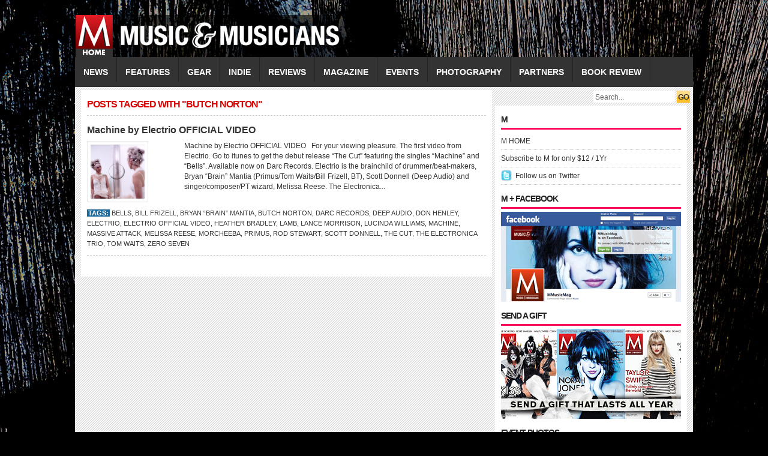

--- FILE ---
content_type: text/html; charset=UTF-8
request_url: https://mmusicmag.com/m/tag/butch-norton/
body_size: 4669
content:
<!DOCTYPE html PUBLIC "-//W3C//DTD XHTML 1.0 Transitional//EN" "http://www.w3.org/TR/xhtml1/DTD/xhtml1-transitional.dtd">
<html xmlns="http://www.w3.org/1999/xhtml">
<head profile="http://gmpg.org/xfn/11">
<meta http-equiv="Content-Type" content="text/html; charset=UTF-8" />
<title>
M Music &amp; Musicians Magazine &raquo; Butch Norton</title>
<link rel="stylesheet" type="text/css" href="https://mmusicmag.com/m/wp-content/themes/fashionpro/style.css" media="screen"/>
<link rel="stylesheet" type="text/css" href="https://mmusicmag.com/m/wp-content/themes/fashionpro/slider.css"/>
<link rel="alternate" type="application/rss+xml" title="M Music &amp; Musicians Magazine RSS Feed" href="https://mmusicmag.com/m/feed/" />
<link rel="alternate" type="application/atom+xml" title="M Music &amp; Musicians Magazine Atom Feed" href="https://mmusicmag.com/m/feed/atom/" />
<link rel="pingback" href="https://mmusicmag.com/m/xmlrpc.php" />
<link rel="shortcut icon" href="https://mmusicmag.com/m/wp-content/themes/fashionpro/images/favicon.ico" />
<script type="text/javascript" src="https://mmusicmag.com/m/wp-content/themes/fashionpro/javascripts/dropdown.js"></script>
<meta name='robots' content='max-image-preview:large' />
<link rel='dns-prefetch' href='//s.w.org' />
<link rel="alternate" type="application/rss+xml" title="M Music &amp; Musicians Magazine &raquo; Butch Norton Tag Feed" href="https://mmusicmag.com/m/tag/butch-norton/feed/" />
		<script type="text/javascript">
			window._wpemojiSettings = {"baseUrl":"https:\/\/s.w.org\/images\/core\/emoji\/13.1.0\/72x72\/","ext":".png","svgUrl":"https:\/\/s.w.org\/images\/core\/emoji\/13.1.0\/svg\/","svgExt":".svg","source":{"concatemoji":"https:\/\/mmusicmag.com\/m\/wp-includes\/js\/wp-emoji-release.min.js?ver=5.8.12"}};
			!function(e,a,t){var n,r,o,i=a.createElement("canvas"),p=i.getContext&&i.getContext("2d");function s(e,t){var a=String.fromCharCode;p.clearRect(0,0,i.width,i.height),p.fillText(a.apply(this,e),0,0);e=i.toDataURL();return p.clearRect(0,0,i.width,i.height),p.fillText(a.apply(this,t),0,0),e===i.toDataURL()}function c(e){var t=a.createElement("script");t.src=e,t.defer=t.type="text/javascript",a.getElementsByTagName("head")[0].appendChild(t)}for(o=Array("flag","emoji"),t.supports={everything:!0,everythingExceptFlag:!0},r=0;r<o.length;r++)t.supports[o[r]]=function(e){if(!p||!p.fillText)return!1;switch(p.textBaseline="top",p.font="600 32px Arial",e){case"flag":return s([127987,65039,8205,9895,65039],[127987,65039,8203,9895,65039])?!1:!s([55356,56826,55356,56819],[55356,56826,8203,55356,56819])&&!s([55356,57332,56128,56423,56128,56418,56128,56421,56128,56430,56128,56423,56128,56447],[55356,57332,8203,56128,56423,8203,56128,56418,8203,56128,56421,8203,56128,56430,8203,56128,56423,8203,56128,56447]);case"emoji":return!s([10084,65039,8205,55357,56613],[10084,65039,8203,55357,56613])}return!1}(o[r]),t.supports.everything=t.supports.everything&&t.supports[o[r]],"flag"!==o[r]&&(t.supports.everythingExceptFlag=t.supports.everythingExceptFlag&&t.supports[o[r]]);t.supports.everythingExceptFlag=t.supports.everythingExceptFlag&&!t.supports.flag,t.DOMReady=!1,t.readyCallback=function(){t.DOMReady=!0},t.supports.everything||(n=function(){t.readyCallback()},a.addEventListener?(a.addEventListener("DOMContentLoaded",n,!1),e.addEventListener("load",n,!1)):(e.attachEvent("onload",n),a.attachEvent("onreadystatechange",function(){"complete"===a.readyState&&t.readyCallback()})),(n=t.source||{}).concatemoji?c(n.concatemoji):n.wpemoji&&n.twemoji&&(c(n.twemoji),c(n.wpemoji)))}(window,document,window._wpemojiSettings);
		</script>
		<style type="text/css">
img.wp-smiley,
img.emoji {
	display: inline !important;
	border: none !important;
	box-shadow: none !important;
	height: 1em !important;
	width: 1em !important;
	margin: 0 .07em !important;
	vertical-align: -0.1em !important;
	background: none !important;
	padding: 0 !important;
}
</style>
	<link rel='stylesheet' id='wp-block-library-css'  href='https://mmusicmag.com/m/wp-includes/css/dist/block-library/style.min.css?ver=5.8.12' type='text/css' media='all' />
<link rel="https://api.w.org/" href="https://mmusicmag.com/m/wp-json/" /><link rel="alternate" type="application/json" href="https://mmusicmag.com/m/wp-json/wp/v2/tags/7242" /><link rel="EditURI" type="application/rsd+xml" title="RSD" href="https://mmusicmag.com/m/xmlrpc.php?rsd" />
<link rel="wlwmanifest" type="application/wlwmanifest+xml" href="https://mmusicmag.com/m/wp-includes/wlwmanifest.xml" /> 
<meta name="generator" content="WordPress 5.8.12" />
<script type="text/javascript" src="https://mmusicmag.com/m/wp-content/plugins/si-captcha-for-wordpress/captcha/si_captcha.js?ver=1769890639"></script>
<!-- begin SI CAPTCHA Anti-Spam - login/register form style -->
<style type="text/css">
.si_captcha_small { width:175px; height:45px; padding-top:10px; padding-bottom:10px; }
.si_captcha_large { width:250px; height:60px; padding-top:10px; padding-bottom:10px; }
img#si_image_com { border-style:none; margin:0; padding-right:5px; float:left; }
img#si_image_reg { border-style:none; margin:0; padding-right:5px; float:left; }
img#si_image_log { border-style:none; margin:0; padding-right:5px; float:left; }
img#si_image_side_login { border-style:none; margin:0; padding-right:5px; float:left; }
img#si_image_checkout { border-style:none; margin:0; padding-right:5px; float:left; }
img#si_image_jetpack { border-style:none; margin:0; padding-right:5px; float:left; }
img#si_image_bbpress_topic { border-style:none; margin:0; padding-right:5px; float:left; }
.si_captcha_refresh { border-style:none; margin:0; vertical-align:bottom; }
div#si_captcha_input { display:block; padding-top:15px; padding-bottom:5px; }
label#si_captcha_code_label { margin:0; }
input#si_captcha_code_input { width:65px; }
p#si_captcha_code_p { clear: left; padding-top:10px; }
.si-captcha-jetpack-error { color:#DC3232; }
</style>
<!-- end SI CAPTCHA Anti-Spam - login/register form style -->
<script type="text/javascript" src="https://mmusicmag.com/m/wp-content/themes/fashionpro/javascripts/jquery.min.js"></script>
<script type="text/javascript" src="https://mmusicmag.com/m/wp-content/themes/fashionpro/javascripts/jquery-ui.min.js" ></script>
<script type="text/javascript"> 
	$(document).ready(function(){
		$("#featured > ul").tabs({fx:{opacity: "toggle"}}).tabs("rotate", 5000, true);
	});
</script>
</head>
<body>
<div id="headerwrapper">
<div id="header"> <a href="https://mmusicmag.com/m" title="M Music &amp; Musicians Magazine">
  <div class="logo"></div>
  <!--end: logo-->
  </a>
  </div>
<!--end: ad468x60-->
</div>
  <!--end: header-->
  <div id="menu">
    <div class="left">
      	<li class="cat-item cat-item-3"><a href="https://mmusicmag.com/m/category/news/">NEWS</a>
</li>
	<li class="cat-item cat-item-4"><a href="https://mmusicmag.com/m/category/features/">FEATURES</a>
<ul class='children'>
	<li class="cat-item cat-item-6"><a href="https://mmusicmag.com/m/category/features/spotlight/">Spotlight</a>
</li>
	<li class="cat-item cat-item-7"><a href="https://mmusicmag.com/m/category/features/q-and-a/">Q&amp;A</a>
</li>
	<li class="cat-item cat-item-83"><a href="https://mmusicmag.com/m/category/features/whos-next/">Who&#039;s Next</a>
</li>
	<li class="cat-item cat-item-1629"><a href="https://mmusicmag.com/m/category/features/encore/">Encore</a>
</li>
	<li class="cat-item cat-item-3630"><a href="https://mmusicmag.com/m/category/features/special-features/">Special Features</a>
</li>
	<li class="cat-item cat-item-3805"><a href="https://mmusicmag.com/m/category/features/musician-features/">Musician</a>
</li>
	<li class="cat-item cat-item-3844"><a href="https://mmusicmag.com/m/category/features/producer-features/">Producer</a>
</li>
	<li class="cat-item cat-item-4835"><a href="https://mmusicmag.com/m/category/features/cover-story/">Cover Story</a>
</li>
	<li class="cat-item cat-item-4976"><a href="https://mmusicmag.com/m/category/features/being-bessman/">BEING BESSMAN</a>
</li>
	<li class="cat-item cat-item-5264"><a href="https://mmusicmag.com/m/category/features/behind-the-classics/">Behind the Classics</a>
</li>
	<li class="cat-item cat-item-7725"><a href="https://mmusicmag.com/m/category/features/video-feature/">VIDEO FEATURE</a>
</li>
</ul>
</li>
	<li class="cat-item cat-item-8"><a href="https://mmusicmag.com/m/category/gear/">GEAR</a>
<ul class='children'>
	<li class="cat-item cat-item-9"><a href="https://mmusicmag.com/m/category/gear/gear-reviews/">Events</a>
</li>
	<li class="cat-item cat-item-11"><a href="https://mmusicmag.com/m/category/gear/gear-features/">Gear Features</a>
</li>
	<li class="cat-item cat-item-4499"><a href="https://mmusicmag.com/m/category/gear/top-gear/">Top Gear</a>
</li>
	<li class="cat-item cat-item-5520"><a href="https://mmusicmag.com/m/category/gear/gear-guide/">Gear Guide</a>
</li>
</ul>
</li>
	<li class="cat-item cat-item-13"><a href="https://mmusicmag.com/m/category/indie/">INDIE</a>
<ul class='children'>
	<li class="cat-item cat-item-14"><a href="https://mmusicmag.com/m/category/indie/indie-reviews/">Indie Reviews</a>
</li>
	<li class="cat-item cat-item-18"><a href="https://mmusicmag.com/m/category/indie/indie-profiles/">Indie Profiles</a>
</li>
	<li class="cat-item cat-item-20"><a href="https://mmusicmag.com/m/category/indie/get-reviewed/">Get Reviewed</a>
</li>
</ul>
</li>
	<li class="cat-item cat-item-17"><a href="https://mmusicmag.com/m/category/reviews/">REVIEWS</a>
</li>
	<li class="cat-item cat-item-21"><a href="https://mmusicmag.com/m/category/magazine/">MAGAZINE</a>
<ul class='children'>
	<li class="cat-item cat-item-22"><a href="https://mmusicmag.com/m/category/magazine/subscribe/">Subscribe</a>
</li>
	<li class="cat-item cat-item-23"><a href="https://mmusicmag.com/m/category/magazine/in-this-issue/">In This Issue</a>
</li>
	<li class="cat-item cat-item-770"><a href="https://mmusicmag.com/m/category/magazine/about/">ABOUT</a>
</li>
</ul>
</li>
	<li class="cat-item cat-item-1058"><a href="https://mmusicmag.com/m/category/events/">EVENTS</a>
</li>
	<li class="cat-item cat-item-1615"><a href="https://mmusicmag.com/m/category/photography/">PHOTOGRAPHY</a>
<ul class='children'>
	<li class="cat-item cat-item-1616"><a href="https://mmusicmag.com/m/category/photography/henry-diltz/">Henry Diltz</a>
</li>
	<li class="cat-item cat-item-1617"><a href="https://mmusicmag.com/m/category/photography/jeff-fasano/">Jeff Fasano</a>
</li>
	<li class="cat-item cat-item-2176"><a href="https://mmusicmag.com/m/category/photography/kent-kallberg/">Kent Kallberg</a>
</li>
	<li class="cat-item cat-item-3262"><a href="https://mmusicmag.com/m/category/photography/norman-seeff/">Norman Seeff</a>
</li>
	<li class="cat-item cat-item-11661"><a href="https://mmusicmag.com/m/category/photography/photo-of-the-day/">Photo of the Day</a>
</li>
</ul>
</li>
	<li class="cat-item cat-item-2865"><a href="https://mmusicmag.com/m/category/music-partners/">PARTNERS</a>
<ul class='children'>
	<li class="cat-item cat-item-2866"><a href="https://mmusicmag.com/m/category/music-partners/music-partners-news/">NEWS</a>
</li>
	<li class="cat-item cat-item-2867"><a href="https://mmusicmag.com/m/category/music-partners/music-partners-videos/">VIDEOS</a>
</li>
</ul>
</li>
	<li class="cat-item cat-item-11825"><a href="https://mmusicmag.com/m/category/book-review/">Book Review</a>
</li>
    </div>
    <!--end: left-->
    <div class="right">
      <form method="get" id="searchform" action="https://mmusicmag.com/m/">
        <div id="search">
          <input class="searchsubmit" type="submit" value="GO"/>
          <input class="searchinput" type="text" value="Search..." onclick="this.value='';" name="s" id="s" />
        </div>
      </form>
    </div>
    <!--end: right-->
  </div>
  <!--end: menu-->
</div>
<!--end: headerwrapper-->
<div id="wrapper">

<div id="content">
    <h2 class="archivetitle h2title">
    Posts tagged with "Butch Norton"  </h2>
    <div class="archive">
    <h2><a href="https://mmusicmag.com/m/2013/10/machine-by-electrio-official-video/" rel="bookmark" title="Permanent Link to Machine by Electrio OFFICIAL VIDEO">
      Machine by Electrio OFFICIAL VIDEO      </a> </h2>
    <div class="thumb left">
<a href="https://mmusicmag.com/m/2013/10/machine-by-electrio-official-video/" rel="bookmark">

<img src="
https://mmusicmag.com/m/wp-content/themes/fashionpro/includes/timthumb.php?src=https://mmusicmag.com/m/wp-content/uploads/2013/10/Machine-by-Electrio.jpg&amp;h=90&amp;w=90&amp;zc=1" alt="Machine by Electrio OFFICIAL VIDEO" /></a></div>
    <div class="archiveright right">
      Machine by Electrio OFFICIAL VIDEO
 

For your viewing pleasure. The first video from Electrio. Go to itunes to get the debut release &#8220;The Cut&#8221; featuring the singles &#8220;Machine&#8221; and &#8220;Bells&#8221;. Available now on Darc Records.
Electrio is the brainchild of drummer/beat-makers, Bryan “Brain” Mantia (Primus/Tom Waits/Bill Frizell, BT), Scott Donnell (Deep Audio) and singer/composer/PT wizard, Melissa Reese. The Electronica...&nbsp;<a href='https://mmusicmag.com/m/2013/10/machine-by-electrio-official-video/'></a>    </div>
    <div class="clear"></div>
    <div class="postmeta">
      <strong>Tags:</strong> <a href="https://mmusicmag.com/m/tag/bells/" rel="tag">Bells</a>, <a href="https://mmusicmag.com/m/tag/bill-frizell/" rel="tag">Bill Frizell</a>, <a href="https://mmusicmag.com/m/tag/bryan-brain-mantia/" rel="tag">Bryan “Brain” Mantia</a>, <a href="https://mmusicmag.com/m/tag/butch-norton/" rel="tag">Butch Norton</a>, <a href="https://mmusicmag.com/m/tag/darc-records/" rel="tag">Darc Records</a>, <a href="https://mmusicmag.com/m/tag/deep-audio/" rel="tag">Deep Audio</a>, <a href="https://mmusicmag.com/m/tag/don-henley/" rel="tag">Don Henley</a>, <a href="https://mmusicmag.com/m/tag/electrio/" rel="tag">Electrio</a>, <a href="https://mmusicmag.com/m/tag/electrio-official-video/" rel="tag">Electrio OFFICIAL VIDEO</a>, <a href="https://mmusicmag.com/m/tag/heather-bradley/" rel="tag">Heather Bradley</a>, <a href="https://mmusicmag.com/m/tag/lamb/" rel="tag">Lamb</a>, <a href="https://mmusicmag.com/m/tag/lance-morrison/" rel="tag">Lance Morrison</a>, <a href="https://mmusicmag.com/m/tag/lucinda-williams/" rel="tag">LUCINDA WILLIAMS</a>, <a href="https://mmusicmag.com/m/tag/machine/" rel="tag">Machine</a>, <a href="https://mmusicmag.com/m/tag/massive-attack/" rel="tag">Massive Attack</a>, <a href="https://mmusicmag.com/m/tag/melissa-reese/" rel="tag">Melissa Reese</a>, <a href="https://mmusicmag.com/m/tag/morcheeba/" rel="tag">Morcheeba</a>, <a href="https://mmusicmag.com/m/tag/primus/" rel="tag">Primus</a>, <a href="https://mmusicmag.com/m/tag/rod-stewart/" rel="tag">ROD STEWART</a>, <a href="https://mmusicmag.com/m/tag/scott-donnell/" rel="tag">Scott Donnell</a>, <a href="https://mmusicmag.com/m/tag/the-cut/" rel="tag">The Cut</a>, <a href="https://mmusicmag.com/m/tag/the-electronica-trio/" rel="tag">The Electronica Trio</a>, <a href="https://mmusicmag.com/m/tag/tom-waits/" rel="tag">Tom Waits</a>, <a href="https://mmusicmag.com/m/tag/zero-seven/" rel="tag">Zero Seven</a>           </div>
    <!--end: postmeta-->
    <div class="clear"></div>
  </div>
  <!--end: archive-->
    <div class="clear"></div>
  <div class="navigation">
    <div class="left">
          </div>
    <div class="right">
          </div>
  </div>
  <!--end: navigation-->
  </div>
<!--end: content-->
<div id="sidebar">
  <!--end: ad300x250-->
  <div class="widget">
    <h3>
      M    </h3>
    <div class="box">
      <ul>
        <li><a href="https://mmusicmag.com/m/">M HOME</a></li>
        <li><a href="https://mmusicmag.com/save/index.php">Subscribe to M for only $12 / 1Yr
</a></li>

        <li class="twitter"><a href="https://twitter.com/mmusicmag">
          Follow us on Twitter          </a></li>
      </ul>
    </div>
    <!--end: subscribe-->
    <h3>M + FACEBOOK</h3><div class="box">			<div class="textwidget"><a href="https://www.facebook.com/Mmusicmag">
<img src="https://mmusicmag.com/m-facebook.jpg" width="300" height="150" /></a>
</div>
		</div><h3>SEND A GIFT</h3><div class="box">			<div class="textwidget"><a href="https://mmusicmag.com/save/gift.php"><img src="https://mmusicmag.com/m/send-a-gift-2013.jpg" width="300" height="150" /></a>
</div>
		</div><h3>Event Photos</h3><div class="box">			<div class="textwidget"><a href="https://mmusicmag.com/m/category/photography/jeff-fasano/"><img src="https://mmusicmag.com/300x150-M-ad.jpg" width="300" height="150" /></a>
</div>
		</div><h3>Pages</h3><div class="box">
			<ul>
				<li class="page_item page-item-19406"><a href="https://mmusicmag.com/m/5th-anniversary-issue/">5th Anniversary Issue</a></li>
<li class="page_item page-item-1277"><a href="https://mmusicmag.com/m/change-of-address/">Contact Us</a></li>
<li class="page_item page-item-8109"><a href="https://mmusicmag.com/m/editorial-calendar/">Editorial Calendar</a></li>
<li class="page_item page-item-73"><a href="https://mmusicmag.com/m/mediakit/">MediaKit</a></li>
<li class="page_item page-item-1293"><a href="https://mmusicmag.com/m/press/">Press</a></li>
<li class="page_item page-item-1290"><a href="https://mmusicmag.com/m/privacy-statement/">Privacy Statement</a></li>
<li class="page_item page-item-1286"><a href="https://mmusicmag.com/m/refund-policy/">Refund Policy</a></li>
<li class="page_item page-item-1273"><a href="https://mmusicmag.com/m/subscription-changes/">Subscription Changes</a></li>
			</ul>

			</div>  </div>
  <!--end: widget-->
</div>
<!--end: sidebar-->
<div class="clear"></div>
<div id="footer">
  <div class="left">
    <ul>
      <li><a href="https://mmusicmag.com/m">
        Home        </a></li>
      <li class="page_item page-item-19406"><a href="https://mmusicmag.com/m/5th-anniversary-issue/">5th Anniversary Issue</a></li>
<li class="page_item page-item-1277"><a href="https://mmusicmag.com/m/change-of-address/">Contact Us</a></li>
<li class="page_item page-item-8109"><a href="https://mmusicmag.com/m/editorial-calendar/">Editorial Calendar</a></li>
<li class="page_item page-item-73"><a href="https://mmusicmag.com/m/mediakit/">MediaKit</a></li>
<li class="page_item page-item-1293"><a href="https://mmusicmag.com/m/press/">Press</a></li>
<li class="page_item page-item-1290"><a href="https://mmusicmag.com/m/privacy-statement/">Privacy Statement</a></li>
<li class="page_item page-item-1286"><a href="https://mmusicmag.com/m/refund-policy/">Refund Policy</a></li>
<li class="page_item page-item-1273"><a href="https://mmusicmag.com/m/subscription-changes/">Subscription Changes</a></li>
    </ul>
  </div>
  <div class="right">
    <ul>
      <li class="footerrss"><a href="https://mmusicmag.com/m/feed/">
        RSS feed        </a></span>
      <li class="footerrss"><a href="https://mmusicmag.com/m/comments/feed/">
        Comments        </a></span>
    </ul>
  </div>
  <div class="clear"></div>
</div>
<!--end: footer-->
</div>
<div class="clear"></div>
<!--end: wrapper-->
<div id="bottom">
  <div class="right">
    Copyright    &copy;
    2013    <a href="https://mmusicmag.com/m" rel="bookmark">
    M Music &amp; Musicians Magazine    </a> &middot;
    <div class="clear"></div>
</div>
  <div class="clear"></div>
</div>
<!--end: bottom-->
<!--begin: blog tracking-->
<script type="text/javascript">
var gaJsHost = (("https:" == document.location.protocol) ? "https://ssl." : "http://www.");
document.write(unescape("%3Cscript src='" + gaJsHost + "google-analytics.com/ga.js' type='text/javascript'%3E%3C/script%3E"));
</script>
<script type="text/javascript">
try {
var pageTracker = _gat._getTracker("UA-11616241-1");
pageTracker._trackPageview();
} catch(err) {}</script><!--end: blog tracking-->

</body></html>